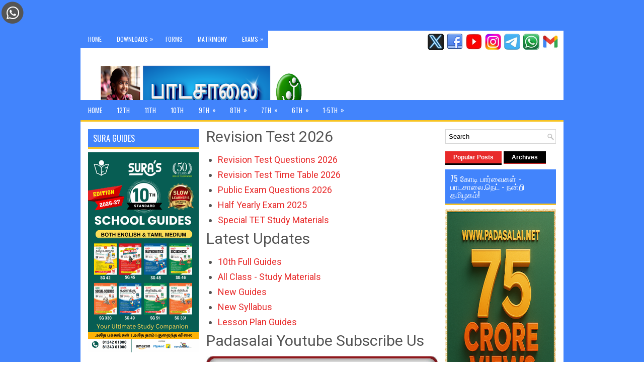

--- FILE ---
content_type: text/html; charset=UTF-8
request_url: https://www.padasalai.net/b/stats?style=BLACK_TRANSPARENT&timeRange=ALL_TIME&token=APq4FmCEWOluZZeQFGwVOJ_GbtarZs1cP0ZK6mljBxSpGQ-kjMHFaN2SPrD6j5wYGSVHgx3DJGl96DMikYn0xatoFtHNp3LO2g
body_size: 23
content:
{"total":773896334,"sparklineOptions":{"backgroundColor":{"fillOpacity":0.1,"fill":"#000000"},"series":[{"areaOpacity":0.3,"color":"#202020"}]},"sparklineData":[[0,56],[1,48],[2,58],[3,56],[4,54],[5,71],[6,71],[7,58],[8,47],[9,76],[10,72],[11,93],[12,87],[13,100],[14,97],[15,98],[16,79],[17,67],[18,83],[19,76],[20,56],[21,62],[22,52],[23,62],[24,53],[25,76],[26,89],[27,93],[28,90],[29,46]],"nextTickMs":400}

--- FILE ---
content_type: text/html; charset=utf-8
request_url: https://www.google.com/recaptcha/api2/aframe
body_size: 269
content:
<!DOCTYPE HTML><html><head><meta http-equiv="content-type" content="text/html; charset=UTF-8"></head><body><script nonce="JjnC9EdGxOkJYKMy9EhnYQ">/** Anti-fraud and anti-abuse applications only. See google.com/recaptcha */ try{var clients={'sodar':'https://pagead2.googlesyndication.com/pagead/sodar?'};window.addEventListener("message",function(a){try{if(a.source===window.parent){var b=JSON.parse(a.data);var c=clients[b['id']];if(c){var d=document.createElement('img');d.src=c+b['params']+'&rc='+(localStorage.getItem("rc::a")?sessionStorage.getItem("rc::b"):"");window.document.body.appendChild(d);sessionStorage.setItem("rc::e",parseInt(sessionStorage.getItem("rc::e")||0)+1);localStorage.setItem("rc::h",'1769088150944');}}}catch(b){}});window.parent.postMessage("_grecaptcha_ready", "*");}catch(b){}</script></body></html>

--- FILE ---
content_type: text/javascript; charset=UTF-8
request_url: https://www.padasalai.net/feeds/posts/summary/-/Padasalai%20Today%20News?alt=json-in-script&orderby=updated&start-index=12218&max-results=4&callback=showRelatedPost
body_size: 5947
content:
// API callback
showRelatedPost({"version":"1.0","encoding":"UTF-8","feed":{"xmlns":"http://www.w3.org/2005/Atom","xmlns$openSearch":"http://a9.com/-/spec/opensearchrss/1.0/","xmlns$blogger":"http://schemas.google.com/blogger/2008","xmlns$georss":"http://www.georss.org/georss","xmlns$gd":"http://schemas.google.com/g/2005","xmlns$thr":"http://purl.org/syndication/thread/1.0","id":{"$t":"tag:blogger.com,1999:blog-4039164633152506177"},"updated":{"$t":"2026-01-22T18:44:47.947+05:30"},"category":[{"term":"Padasalai Today News"},{"term":"12th Study Materials"},{"term":"10th Study Materials"},{"term":"11th Study Materials"},{"term":"ffff"},{"term":"Best Study Materials"},{"term":"Pray"},{"term":"Subject Wise Question Papers Answer Keys"},{"term":"Padasalai Videos"},{"term":"Syllabus"},{"term":"9th Study Materials"},{"term":"8th Study Materials"},{"term":"Syllabus 2024-2025"},{"term":"CBSE Syllabus"},{"term":"Revision Test Question Papers"},{"term":"PGTRB Study Materials"},{"term":"7th Study Materials"},{"term":"aaaa"},{"term":"6th Study Materials"},{"term":"TET Study Materials"},{"term":"Special"},{"term":"Syllabus 2025 - 2026"},{"term":"cbse"},{"term":"TNPSC Study Materials"},{"term":"Guides"},{"term":"All in One"},{"term":"2nd Mid Term Test Syllabus"},{"term":"Special Articles"},{"term":"Rain"},{"term":"Elections"},{"term":"2nd Mid Term Exam Question Papers and Answer Keys"},{"term":"exam time table"},{"term":"Public Exam Question Papers"},{"term":"1st Mid Term Exam Question Papers and Answer Keys"},{"term":"Sura Guides"},{"term":"Temp Cloud"},{"term":"Quarterly Exam Time Table"},{"term":"NEET Exam Study Materials"},{"term":"Online Test"},{"term":"2nd Mid Term Test Time Table"},{"term":"UGTRB Study Materials"},{"term":"2020 - 2021"},{"term":"Half Yearly Exam Time Table"},{"term":"Term 2 Exam Questions with Answer Keys"},{"term":"Term 1 Exam Questions with Answer Keys"},{"term":"Centum Question Paper"},{"term":"bbbb"},{"term":"3rd Mid Term Exam Question Papers and Answer Keys"},{"term":"Ennum Ezhuthum"},{"term":"Prey"},{"term":"Term 3 Exam Questions with Answer Keys"},{"term":"BEO Exam Study Materials"},{"term":"Half Yearly Exam Questions"},{"term":"IT Tax Forms"},{"term":"TET"},{"term":"Then Chittu"},{"term":"10th Materials"},{"term":"Monthly Test Question Papers and Answer Keys"},{"term":"Revision Exam Time Table"},{"term":"TET Materials"},{"term":"Selection Guides"},{"term":"PGTRB Syllabus"},{"term":"Reduced Syllabus 2021"},{"term":"5th Study Materials"},{"term":"12th Materials"},{"term":"Cellphone"},{"term":"Lesson Plan \/ Notes of Lesson"},{"term":"Practical Exam Syllabus"},{"term":"School Calendar 2025"},{"term":"12th First Revision Test Time Table"},{"term":"EMIS"},{"term":"Meems"},{"term":"SEAS"},{"term":"Syllabus 2025-2026"},{"term":"Dolphin Guides"},{"term":"PTA Question Papers"},{"term":"Panel"},{"term":"11th English Medium Study Materials"},{"term":"12th English Medium Study Materials"},{"term":"Health Tips"},{"term":"10th First Revision Test Time Table"},{"term":"11th Tamil Medium Study Materials"},{"term":"12th Tamil Medium Study Materials"},{"term":"NMMS"},{"term":"Proceedings"},{"term":"Tamilnadu School Books Download"},{"term":"TNSGT Exam Study Materials"},{"term":"10th Second Revision Test Time Table"},{"term":"12th Second Revision Test Time Table"},{"term":"3rd Study Materials"},{"term":"CM Cell Reply"},{"term":"Employment News"},{"term":"Ganga Guides"},{"term":"PG TRB Materials"},{"term":"Quarterly Exam Syllabus"},{"term":"Surya Guides"},{"term":"Time Table 2025"},{"term":"Whatsapp Share"},{"term":"dddd"},{"term":"neet videos"},{"term":"11th First Revision Test Time Table"},{"term":"11th Second Revision Test Time Table"},{"term":"12th Second Mid Term Test Time Table"},{"term":"1st Study Materials"},{"term":"EC Loyola Guides"},{"term":"Half Yearly Exam Syllabus"},{"term":"RTI"},{"term":"TNPSC MATERIAL"},{"term":"12th Commerce Study Materials"},{"term":"1st to 5th Standard"},{"term":"6th to 8th Standrad"},{"term":"All Study Materials"},{"term":"Holidays Calendar 2022"},{"term":"Holidays Calendar 2024"},{"term":"Kalvi TV"},{"term":"Mid Term Exam Questions"},{"term":"Public Exam Result"},{"term":"SMC"},{"term":"TET Videos"},{"term":"TNPSC NEWS"},{"term":"Term 2 Exam Time Table"},{"term":"eeee"},{"term":"11th"},{"term":"11th Second Mid Term Test Time Table"},{"term":"11th materials"},{"term":"12th Maths Study Materials"},{"term":"12th Physics Study Materials"},{"term":"Centum Team"},{"term":"SET Exam Study Materials"},{"term":"Shubamela"},{"term":"Team"},{"term":"Term 2 Exam Syllabus"},{"term":"10th"},{"term":"11th Commerce Study Materials"},{"term":"1st Mid Term Test Time Table"},{"term":"4th Study Materials"},{"term":"9th"},{"term":"ITK"},{"term":"Kalaithiruvizha"},{"term":"Revision Test"},{"term":"12th Computer Applications Study Materials"},{"term":"2nd Study Materials"},{"term":"BEO TRB Exam - Study Materials Question Paper Answer Keys Download"},{"term":"Half Yearly Exam Time Table Syllabus Question Papers with Answer Keys"},{"term":"How To?"},{"term":"Kanavu Aasiriyar"},{"term":"RH RL List"},{"term":"Term 3 Exam Syllabus"},{"term":"10th 11th 12th Public Exam Time Table 2020 Tamilnadu Schools"},{"term":"10th 11th 12th Public Exam Time Table 2025 Tamilnadu Schools"},{"term":"10th Second Mid Term Test Time Table"},{"term":"11th Maths Study Materials"},{"term":"11th Quarterly Exam Question Papers with Answer Keys Download"},{"term":"12th Biology Study Materials"},{"term":"12th Half Yearly Exam Question Papers with Answer Keys Download"},{"term":"12th Zoology Study Materials"},{"term":"Android Apps"},{"term":"Corona"},{"term":"DEO Exam - Syllabus Study Materials Question Paper Answer Keys Download"},{"term":"Departmental Exam"},{"term":"Half Yearly Exam Tiem Table Syllabus Question Papers with Answer Keys Download"},{"term":"Important Links"},{"term":"Kavimani Guides"},{"term":"Toppers Answer Sheets"},{"term":"Trust Exam Study Materials"},{"term":"answer key"},{"term":"10th 11th 12th Public Exam Time Table 2026 Tamilnadu Schools"},{"term":"10th English Medium Study Materials"},{"term":"10th English Study Materials"},{"term":"10th Half Yearly Exam Question Papers with Answer Keys Download"},{"term":"10th Quarterly Exam Question Papers with Answer Keys Download"},{"term":"10th Tamil Medium Study Materials"},{"term":"11th Accountancy Study Materials"},{"term":"11th Biology Study Materials"},{"term":"11th Half Yearly Exam Question Papers with Answer Keys Download"},{"term":"11th Physics Study Materials"},{"term":"12th Computer Science Study Materials"},{"term":"12th Quarterly Exam Question Papers with Answer Keys Download"},{"term":"8th Public Exam Question Papers Answer Keys Download"},{"term":"9th Annual Exam Question Papers Download"},{"term":"9th Half Yearly Exam Question Papers with Answer Keys Download"},{"term":"9th Quarterly Exam Question Papers with Answer Keys Download"},{"term":"9th Second Mid Term Test Time Table"},{"term":"Annual Public Exam Syllabus"},{"term":"CBSE Exam"},{"term":"COURT NEWS"},{"term":"CTET Study Materials"},{"term":"GO's"},{"term":"IFHRMS"},{"term":"Modules"},{"term":"NTSE Exam Study Materials"},{"term":"Periodical Assessment"},{"term":"Polytechnic Study Materials"},{"term":"Thiranarith Thervu"},{"term":"Way To Success Guides"},{"term":"cbse 10th"},{"term":"10th 11th 12th Public Exam Time Table 2023 Tamilnadu Schools"},{"term":"10th First Mid Term Table Time Table"},{"term":"11th Chemistry Study Materials"},{"term":"11th Computer Science Study Materials"},{"term":"11th English Study Materials"},{"term":"11th History Study Materials"},{"term":"11th Tamil Study Materials"},{"term":"12th Accountancy Study Materials"},{"term":"12th Botany Study Materials"},{"term":"12th Chemistry Study Materials"},{"term":"12th Economics Study Materials"},{"term":"12th History Study Materials"},{"term":"12th Public Exam 2020 Question Papers Answer Keys Download"},{"term":"2020-2021"},{"term":"8th Annual Exam Question Papers Download"},{"term":"8th Half Yearly Exam Question Papers with Answer Keys Download"},{"term":"8th Quarterly Exam Question Papers with Answer Keys Download"},{"term":"Annual Exam Time Table"},{"term":"CBSE Study Materials"},{"term":"Independence Day"},{"term":"LAB Assistant Exam Syllabus Study Materials Question Papers Answer Keys"},{"term":"Mercy Guides"},{"term":"Padasalai Guides"},{"term":"Penguin Guides"},{"term":"Rasi Guides"},{"term":"Results"},{"term":"Slip Test Questions with Answer Keys"},{"term":"Social Medias"},{"term":"TNCMTSE Exam"},{"term":"TTSE Exam"},{"term":"cce"},{"term":"cps"},{"term":"creative Questions"},{"term":"1 Mark Questions"},{"term":"10th Maths Study Materials"},{"term":"10th Science Study Materials"},{"term":"10th Social Science Study Materials"},{"term":"10th Tamil Study Materials"},{"term":"11th Business Maths Study Materials"},{"term":"11th Computer Applications Study Materials"},{"term":"11th Computer Technology Study Materials"},{"term":"11th Economics Study Materials"},{"term":"11th Zoology Study Materials"},{"term":"12th Business Maths Study Materials"},{"term":"12th Computer Technology Study Materials"},{"term":"12th English Study Material"},{"term":"12th Tamil Study Materials"},{"term":"12th Third Revision Test Time Table"},{"term":"1st Mid Term Test Syllabus"},{"term":"Achievement Test Questions and Answer Keys"},{"term":"Express Pay Order"},{"term":"Gem Guides"},{"term":"General News"},{"term":"JEE Exam Study Materials"},{"term":"Motivational Test Questions"},{"term":"Study Tips"},{"term":"TAPS"},{"term":"TET All Subjects Mixed Study Materials"},{"term":"TLM"},{"term":"Transfer"},{"term":"Unit Test Question Papers and Answer Keys"},{"term":"Whatsapp Groups"},{"term":"question papers"},{"term":"10th Public Exam 2024 Question Papers and Answer Keys Download"},{"term":"10th Public Exam 2025 Question Papers and Answer Keys Download"},{"term":"10th Public Exam July 2023 Question Papers Answer Keys Download"},{"term":"10th Public Exam Time Table 2024"},{"term":"10th Third Revision Test Time Table"},{"term":"11th Botany Study Materials"},{"term":"11th Public Exam 2020 Question Papers and Answer Keys Download"},{"term":"11th Public Exam 2022 Question Papers and Answer Keys Download"},{"term":"11th Public Exam 2023 Question Papers and Answer Keys Download"},{"term":"11th Public Exam 2024 Question Papers and Answer Keys Download"},{"term":"11th Public Exam 2025 Question Papers and Answer Keys Download"},{"term":"11th Public Exam Time Table 2024"},{"term":"11th Urdu Study Materials"},{"term":"12 Accountancy Study Materials"},{"term":"12 Study Materials"},{"term":"12 Time Table"},{"term":"12th"},{"term":"12th Public Exam 2022 Question Papers Answer Keys Download"},{"term":"12th Public Exam 2023 Question Papers Answer Keys Download"},{"term":"12th Public Exam 2024 Question Papers Answer Keys Download"},{"term":"12th Public Exam 2025 Question Papers Answer Keys Download"},{"term":"12th Public Exam Time Table 2024"},{"term":"12th Third Mid Term Test Time Table"},{"term":"12th Urdu Study Materials"},{"term":"8th Public Exam 2020 Question Papers Answer Keys Download"},{"term":"9th English  Second Mid Term Exam Study Materials"},{"term":"9th Third Mid Term Test Time Table"},{"term":"Answer Keys"},{"term":"CBSE 10th Board Exam 2023 - Date Sheet Download"},{"term":"CLUB Activities"},{"term":"CRC Dates"},{"term":"CUET"},{"term":"Computer Instructor Trb Exam"},{"term":"Forms \u0026 Proposals"},{"term":"Govt Rules"},{"term":"Guru Awards"},{"term":"Holidays Calendar 2020"},{"term":"Internal Assessment"},{"term":"Junior Senior"},{"term":"KSJ Sudaroli Guides"},{"term":"Karpom Ezhuduvom"},{"term":"Lab Asst"},{"term":"Learning Outcomes"},{"term":"Learning Outcomes Questions"},{"term":"Local Holiday"},{"term":"Mega One"},{"term":"NEET"},{"term":"NHIS"},{"term":"PGTRB  Computer Science Study Materials"},{"term":"PGTRB Materials"},{"term":"Pay matrix"},{"term":"Poll"},{"term":"Polytechnic TRB Study Materials \u0026 Previous Year Questions"},{"term":"Pothigai Guides"},{"term":"SLAS Test"},{"term":"Special TET Study Materials"},{"term":"TET Paper 1 - 2019 - Previous Year Questions \u0026 Answer Keys"},{"term":"TNTET Study Materials"},{"term":"TNUSRB Police Exam Answer Keys"},{"term":"Term 1 Exam Syllabus"},{"term":"Text Books"},{"term":"Video Study Materials"},{"term":"ccc"},{"term":"tet st"},{"term":"tntet 2017"},{"term":"+"},{"term":"10"},{"term":"10th 11th 12th Public Exam Time Table 2022 Tamilnadu Schools"},{"term":"10th 11th 12th Public Exam Time Table 2024 Tamilnadu Schools"},{"term":"10th French Study Materials"},{"term":"10th PTA Book Model Question Papers and Answer Keys"},{"term":"10th Practical Question Papers Books and Study Materials"},{"term":"10th Public Exam 2020 - 2021 Time Table"},{"term":"10th Public Exam 2021 - 2022 Time Table"},{"term":"10th Public Exam 2022 Question Papers and Answer Keys Download"},{"term":"10th Public Exam 2026 Question Papers and Answer Keys Download"},{"term":"10th Public Exam July 2022 Question Papers Answer Keys Download"},{"term":"10th Public Exam March 2020 Question Papers Answer Keys Download"},{"term":"10th Public Exam March 2022 Question Papers Answer Keys Download"},{"term":"10th Public Exam September 2020 Question Papers Answer Keys Download"},{"term":"10th Public Exam Time Table 2026"},{"term":"10th Telugu Study Materials"},{"term":"10th Third Mid Term Test Time Table"},{"term":"10th Urdu Study Materials"},{"term":"11th Accounting Practical Study Materials"},{"term":"11th Arabic Study Materials"},{"term":"11th BME Science Study Materials"},{"term":"11th Employability Skills Study Materials"},{"term":"11th First Mid Term Test Time Table"},{"term":"11th French Study Materials"},{"term":"11th Micro Biology Study Materials"},{"term":"11th Political Science Study Materials"},{"term":"11th Practical Question Papers Books and Study Materials"},{"term":"11th Public Exam 2020 - 2021 Time Table"},{"term":"11th Public Exam 2021 - 2022 Time Table"},{"term":"11th Public Exam 2026 Question Papers and Answer Keys Download"},{"term":"11th Public Exam Time Table 2026"},{"term":"11th Telugu Study Materials"},{"term":"11th Third Mid Term Test Time Table"},{"term":"11th Third Revision Test Time Table"},{"term":"11th Vocational Study Material English Medium"},{"term":"11th Vocational Study Materials"},{"term":"12th Agriculture Study Materials"},{"term":"12th All Exam Time Table"},{"term":"12th BME Study Materials"},{"term":"12th Employability Skills Study Materials"},{"term":"12th First Mid Term Test Time Table"},{"term":"12th First Mid Term Time Table"},{"term":"12th French Study Materials"},{"term":"12th Micro Biology Study Materials"},{"term":"12th Nursing General Study Materials"},{"term":"12th PET Study Materials"},{"term":"12th PTA Book Model Question Papers and Answer Keys"},{"term":"12th Political Science Study Materials"},{"term":"12th Practical Question Papers Books and Study Materials"},{"term":"12th Public Exam 2020 - 2021 Time Table"},{"term":"12th Public Exam 2021 - 2022 Time Table"},{"term":"12th Public Exam 2021 Question Papers Answer Keys Download"},{"term":"12th Public Exam 2026 Question Papers Answer Keys Download"},{"term":"12th Public Exam Time Table 2026"},{"term":"12th Telugu Study Materials"},{"term":"2019"},{"term":"3rd Mid Term Time Table"},{"term":"5th 8th Public Exam Time Table 2020 Tamilnadu Schools"},{"term":"5th Public Exam 2020 Question Papers Answer Keys Download"},{"term":"6th English Study Materials"},{"term":"6th Maths Study Materials"},{"term":"6th Second Mid Term Test Time Table"},{"term":"7th English Study Materials"},{"term":"7th Pay Commission GO"},{"term":"7th Second Mid Term Test Time Table"},{"term":"8th English Study Materials"},{"term":"8th Second Mid Term Test Time Table"},{"term":"8th maths Study Matherials"},{"term":"9th Annual Exam 2020 - 2021 Time Table"},{"term":"9th First Mid Term Test Time Table"},{"term":"9th First Revision Test Time Table"},{"term":"9th Maths Study Materials"},{"term":"9th Second Revision Test Time Table"},{"term":"9th Tamil Second Mid Term Exam Study Materials"},{"term":"9th Third Revision Test Time Table"},{"term":"Aadhava Guide"},{"term":"Admission Age Limit"},{"term":"Annual Exam 2020 - 2021 for Classes 9"},{"term":"Assignments"},{"term":"BRTE Exam Study Materials"},{"term":"Bridge Course Worksheets"},{"term":"Brilliant Guides"},{"term":"CBSE 10th Board Exam 2019 - Date Sheet Download"},{"term":"CBSE School Books Download"},{"term":"CLAT Study Materials"},{"term":"Creative Questions Team"},{"term":"Dhosth Guides"},{"term":"Diamond Guides"},{"term":"Don Guides"},{"term":"Downloads"},{"term":"Drawing Teacher Study Materials"},{"term":"EMIS - New Update School Monthly Report Added"},{"term":"Epayroll"},{"term":"Excel Guides"},{"term":"Full Marks Guides"},{"term":"Functions"},{"term":"Holidays Calendar 2026"},{"term":"ICSE Class 10"},{"term":"Ideal Guides"},{"term":"Jayakumar Guides"},{"term":"Kalanjiyam"},{"term":"Magizhini Guides"},{"term":"Mercury Guides"},{"term":"NAS"},{"term":"NEET Exam"},{"term":"Naan Mudhalvan"},{"term":"Official answer key"},{"term":"One Man Commission"},{"term":"Online Books"},{"term":"Oonjal"},{"term":"PGTRB  Maths Latest Study Materials"},{"term":"PGTRB  Physics Latest Study Materials"},{"term":"PGTRB  Tamil  Study Materials"},{"term":"PGTRB Accountancy Latest Study Materials"},{"term":"PGTRB Biology Latest Study Materials"},{"term":"PGTRB Business Maths Latest Study Materials"},{"term":"PGTRB Chemistry Previous Year Questions"},{"term":"PGTRB Commerce Latest Study Materials"},{"term":"PGTRB Commerce Previous Year Questions"},{"term":"PGTRB Computer Science Previous Year Questions"},{"term":"PGTRB Computer Technology Latest Study Materials"},{"term":"PGTRB Economics Latest Study Materials"},{"term":"PGTRB Economics Previous Year Questions"},{"term":"PGTRB English Latest Study Materials"},{"term":"PGTRB English Previous Year Questions"},{"term":"PGTRB Geography Previous Year Questions"},{"term":"PGTRB History Latest Study Materials"},{"term":"PGTRB History Previous Year Questions"},{"term":"PGTRB Maths Previous Year Questions"},{"term":"PGTRB Physical Education Previous Year Questions"},{"term":"PGTRB Physics Previous Year Questions"},{"term":"PGTRB Political Science Previous Year Questions"},{"term":"PGTRB Psychology Study Materials"},{"term":"PGTRB Tamil Previous Year Questions"},{"term":"PGTRB Zoology Previous Year Questions"},{"term":"Padasalai Logo"},{"term":"Padasalai Matrimony"},{"term":"Pledge"},{"term":"Polytechnic TRB CSE Previous Year Questions"},{"term":"Polytechnic TRB CSE Study Materials"},{"term":"Polytechnic TRB Chemistry Previous Year Questions"},{"term":"Polytechnic TRB Chemistry Study Materials"},{"term":"Polytechnic TRB Computer Science Study Materials"},{"term":"Polytechnic TRB ECE Previous Year Questions"},{"term":"Polytechnic TRB ECE Study Materials"},{"term":"Polytechnic TRB English Previous Year Questions"},{"term":"Polytechnic TRB English Study Materials"},{"term":"Polytechnic TRB GK Previous Year Questions"},{"term":"Polytechnic TRB GK Study Materials"},{"term":"Polytechnic TRB Maths Previous Year Questions"},{"term":"Polytechnic TRB Maths Study Materials"},{"term":"Polytechnic TRB Physics Previous Year Questions"},{"term":"Polytechnic TRB Physics Study Materials"},{"term":"Polytechnic TRB Tamil Previous Year Questions"},{"term":"Polytechnic TRB Tamil Study Materials"},{"term":"Pre Half Yearly Exam Question Paper"},{"term":"Rasipalan"},{"term":"Republic Day"},{"term":"Revision Test Syllabus"},{"term":"SCHOOL NEWS"},{"term":"SI Exam Study Materials"},{"term":"Sai Guides"},{"term":"Shri Krishna Guides"},{"term":"Study Materials"},{"term":"Submit Your Study Materials Here"},{"term":"TET - How to Study - tips"},{"term":"TET Free Online Tests"},{"term":"TET Paper 1 - 2012 (Re) - Previous Year Questions \u0026 Answer Keys"},{"term":"TET Paper 1 - 2012 - Previous Year Questions \u0026 Answer Keys Download"},{"term":"TET Paper 1 - 2013 - Previous Year Question Papers \u0026 Answer Keys Download"},{"term":"TET Paper 1 - 2017 - Previous Year Question Papers \u0026 Answer Keys"},{"term":"TET Paper 1 - EVS Study Materials"},{"term":"TET Paper 1 - English Study Materials"},{"term":"TET Paper 1 - Maths Study Materials"},{"term":"TET Paper 1 - Psychology \u0026 Child Development - Study Materials"},{"term":"TET Paper 1 - Tamil Study Materials"},{"term":"TET Paper 2 - 2012 (Re) - Previous Year Questions \u0026 Answer Keys"},{"term":"TET Paper 2 - 2012 - Previous Year Questions \u0026 Answer Keys"},{"term":"TET Paper 2 - 2013 - Previous Year Question Papers \u0026 Answer Keys"},{"term":"TET Paper 2 - 2017 - Previous Year Question Papers \u0026 Answer Keys"},{"term":"TET Paper 2 - English Study Materials"},{"term":"TET Paper 2 - Maths Study Materials"},{"term":"TET Paper 2 - Psychology \u0026 Child Development Study Materials"},{"term":"TET Paper 2 - Science Study Materials"},{"term":"TET Paper 2 - Social Study Materials"},{"term":"TET Paper 2 - Tamil Study Materials"},{"term":"TET Papers 1 \u0026 2 - Study Materials and Previous Year Question Papers and Answer Keys"},{"term":"TNBE Study Material"},{"term":"TNEA"},{"term":"TNEB Study Materials"},{"term":"TNSchools Online Quiz"},{"term":"TNTET 2019"},{"term":"Teachers Job Portal"},{"term":"Tirupati"},{"term":"Vote"},{"term":"c"},{"term":"cbse 12th"},{"term":"padasa"},{"term":"tn police exam study materials"}],"title":{"type":"text","$t":"Padasalai.Net   -     No.1 Educational Website"},"subtitle":{"type":"html","$t":"PADASALAI.NET 10th, 11th, 12th, TNTET, TRB, TNPSC, STUDY MATERIALS, ONLINE TESTS"},"link":[{"rel":"http://schemas.google.com/g/2005#feed","type":"application/atom+xml","href":"https:\/\/www.padasalai.net\/feeds\/posts\/summary"},{"rel":"self","type":"application/atom+xml","href":"https:\/\/www.blogger.com\/feeds\/4039164633152506177\/posts\/summary\/-\/Padasalai+Today+News?alt=json-in-script\u0026start-index=12218\u0026max-results=4\u0026orderby=updated"},{"rel":"alternate","type":"text/html","href":"https:\/\/www.padasalai.net\/search\/label\/Padasalai%20Today%20News"},{"rel":"hub","href":"http://pubsubhubbub.appspot.com/"},{"rel":"previous","type":"application/atom+xml","href":"https:\/\/www.blogger.com\/feeds\/4039164633152506177\/posts\/summary\/-\/Padasalai+Today+News\/-\/Padasalai+Today+News?alt=json-in-script\u0026start-index=12214\u0026max-results=4\u0026orderby=updated"},{"rel":"next","type":"application/atom+xml","href":"https:\/\/www.blogger.com\/feeds\/4039164633152506177\/posts\/summary\/-\/Padasalai+Today+News\/-\/Padasalai+Today+News?alt=json-in-script\u0026start-index=12222\u0026max-results=4\u0026orderby=updated"}],"author":[{"name":{"$t":"Padasalai"},"uri":{"$t":"http:\/\/www.blogger.com\/profile\/14337625893189457340"},"email":{"$t":"noreply@blogger.com"},"gd$image":{"rel":"http://schemas.google.com/g/2005#thumbnail","width":"16","height":"16","src":"https:\/\/img1.blogblog.com\/img\/b16-rounded.gif"}}],"generator":{"version":"7.00","uri":"http://www.blogger.com","$t":"Blogger"},"openSearch$totalResults":{"$t":"22687"},"openSearch$startIndex":{"$t":"12218"},"openSearch$itemsPerPage":{"$t":"4"},"entry":[{"id":{"$t":"tag:blogger.com,1999:blog-4039164633152506177.post-8311201009725542634"},"published":{"$t":"2023-04-14T00:00:00.003+05:30"},"updated":{"$t":"2023-04-14T10:44:51.106+05:30"},"category":[{"scheme":"http://www.blogger.com/atom/ns#","term":"Padasalai Today News"}],"title":{"type":"text","$t":"NMMS 2023 தேர்வு முடிவுகள் ஏப்ரல் 15 பிற்பகல் 1 மணிக்கு வெளியீடு"},"summary":{"type":"text","$t":"\u0026nbsp;\u0026nbsp;\u0026nbsp;"},"link":[{"rel":"replies","type":"application/atom+xml","href":"https:\/\/www.padasalai.net\/feeds\/8311201009725542634\/comments\/default","title":"Post Comments"},{"rel":"replies","type":"text/html","href":"https:\/\/www.padasalai.net\/2023\/04\/nmms-2023-15-1.html#comment-form","title":"1 Comments"},{"rel":"edit","type":"application/atom+xml","href":"https:\/\/www.blogger.com\/feeds\/4039164633152506177\/posts\/default\/8311201009725542634"},{"rel":"self","type":"application/atom+xml","href":"https:\/\/www.blogger.com\/feeds\/4039164633152506177\/posts\/default\/8311201009725542634"},{"rel":"alternate","type":"text/html","href":"https:\/\/www.padasalai.net\/2023\/04\/nmms-2023-15-1.html","title":"NMMS 2023 தேர்வு முடிவுகள் ஏப்ரல் 15 பிற்பகல் 1 மணிக்கு வெளியீடு"}],"author":[{"name":{"$t":"Unknown"},"email":{"$t":"noreply@blogger.com"},"gd$image":{"rel":"http://schemas.google.com/g/2005#thumbnail","width":"16","height":"16","src":"https:\/\/img1.blogblog.com\/img\/b16-rounded.gif"}}],"media$thumbnail":{"xmlns$media":"http://search.yahoo.com/mrss/","url":"https:\/\/blogger.googleusercontent.com\/img\/b\/R29vZ2xl\/AVvXsEjCqavUq8ow8RX_n2KbU0ArzQNnvYFSkl98sqdjFOMMFEFqO2yin1zE-AmCZJ2mRQR2g8dqAKhPZgmkj1wkQMEeIaXEhpJH3q_XkFfzefKbmFVPPNa944F_Vx2TAfs78EEt2JttMhQoYzoONb4Yo0FkqJHJWZN0rywQ3boaDNwgJXn7pYSCrz2x6-5Xnw\/s72-c\/IMG-20230414-WA0049.jpg","height":"72","width":"72"},"thr$total":{"$t":"1"}},{"id":{"$t":"tag:blogger.com,1999:blog-4039164633152506177.post-4213292285916707117"},"published":{"$t":"2023-04-14T00:00:00.002+05:30"},"updated":{"$t":"2023-04-14T10:44:47.082+05:30"},"category":[{"scheme":"http://www.blogger.com/atom/ns#","term":"Padasalai Today News"}],"title":{"type":"text","$t":"பத்தாம் வகுப்பு கணிதத் தேர்வு எளிது "},"summary":{"type":"text","$t":"\u0026nbsp;\u0026nbsp; \u0026nbsp;பத்தாம் வகுப்பு கணிதத் தேர்வு வினாத்தாள் எளிமையாக இருந்ததால் மாணவர்கள் மகிழ்ச்சி அடைந்தனர்.\u0026nbsp;\u0026nbsp; \u0026nbsp;கடந்த\n வாரம் நடைபெற்ற ஆங்கிலத் தேர்வு சற்று கடினமாக இருந்ததுடன், வினாத்தாளில் \nசில தவறுகளும் இடம்பெற்றிருந்தன. இந்நிலையில், நேற்று நடந்த கணிதவினாத்தாள்\n எளிமையாக இருந்ததால் மாணவர்கள் மிகவும் மகிழ்ச்சி அடைந்தனர். இதன்காரணமாக \nநடப்பாண்டு கணிதத்தில் முழு மதிப்பெண் "},"link":[{"rel":"replies","type":"application/atom+xml","href":"https:\/\/www.padasalai.net\/feeds\/4213292285916707117\/comments\/default","title":"Post Comments"},{"rel":"replies","type":"text/html","href":"https:\/\/www.padasalai.net\/2023\/04\/blog-post_41.html#comment-form","title":"0 Comments"},{"rel":"edit","type":"application/atom+xml","href":"https:\/\/www.blogger.com\/feeds\/4039164633152506177\/posts\/default\/4213292285916707117"},{"rel":"self","type":"application/atom+xml","href":"https:\/\/www.blogger.com\/feeds\/4039164633152506177\/posts\/default\/4213292285916707117"},{"rel":"alternate","type":"text/html","href":"https:\/\/www.padasalai.net\/2023\/04\/blog-post_41.html","title":"பத்தாம் வகுப்பு கணிதத் தேர்வு எளிது "}],"author":[{"name":{"$t":"Unknown"},"email":{"$t":"noreply@blogger.com"},"gd$image":{"rel":"http://schemas.google.com/g/2005#thumbnail","width":"16","height":"16","src":"https:\/\/img1.blogblog.com\/img\/b16-rounded.gif"}}],"thr$total":{"$t":"0"}},{"id":{"$t":"tag:blogger.com,1999:blog-4039164633152506177.post-62752536163046886"},"published":{"$t":"2023-04-14T00:00:00.001+05:30"},"updated":{"$t":"2023-04-14T10:44:41.536+05:30"},"category":[{"scheme":"http://www.blogger.com/atom/ns#","term":"Padasalai Today News"}],"title":{"type":"text","$t":"பெரியார் பல்கலைக்கழகத்தில் போட்டித் தேர்வு பயிற்சி மையம் - துணைவேந்தர் தகவல்"},"summary":{"type":"text","$t":"\u0026nbsp;\u0026nbsp; \u0026nbsp;சேலம் பெரியார் பல்கலைக்கழகத்தில்\n தமிழக அரசின் போட்டித் தேர்வு பயிற்சி மையம் தொடங்கப்படவுள்ளது, என \nதுணைவேந்தர் ஜெகநாதன் தெரிவித்துள்ளார்.\u0026nbsp;\u0026nbsp; \u0026nbsp;இதுகுறித்து \nஅவர் வெளியிட்டுள்ள செய்திக் குறிப்பு: பெரியார் பல்கலைக்கழகம் 1997-ம் \nஆண்டு தொடங்கப்பட்டது. தற்போது, தமிழக அரசின் உத்தரவுப்படி, சென்னைக்கு \nஅடுத்தபடியாக கோவையைத் தொடர்ந்து பெரியார் பல்கலைக்கழகத்தில் போட்டித் \n"},"link":[{"rel":"replies","type":"application/atom+xml","href":"https:\/\/www.padasalai.net\/feeds\/62752536163046886\/comments\/default","title":"Post Comments"},{"rel":"replies","type":"text/html","href":"https:\/\/www.padasalai.net\/2023\/04\/blog-post_48.html#comment-form","title":"0 Comments"},{"rel":"edit","type":"application/atom+xml","href":"https:\/\/www.blogger.com\/feeds\/4039164633152506177\/posts\/default\/62752536163046886"},{"rel":"self","type":"application/atom+xml","href":"https:\/\/www.blogger.com\/feeds\/4039164633152506177\/posts\/default\/62752536163046886"},{"rel":"alternate","type":"text/html","href":"https:\/\/www.padasalai.net\/2023\/04\/blog-post_48.html","title":"பெரியார் பல்கலைக்கழகத்தில் போட்டித் தேர்வு பயிற்சி மையம் - துணைவேந்தர் தகவல்"}],"author":[{"name":{"$t":"Unknown"},"email":{"$t":"noreply@blogger.com"},"gd$image":{"rel":"http://schemas.google.com/g/2005#thumbnail","width":"16","height":"16","src":"https:\/\/img1.blogblog.com\/img\/b16-rounded.gif"}}],"thr$total":{"$t":"0"}},{"id":{"$t":"tag:blogger.com,1999:blog-4039164633152506177.post-2651077060215171928"},"published":{"$t":"2023-04-14T00:00:00.000+05:30"},"updated":{"$t":"2023-04-14T10:44:36.866+05:30"},"category":[{"scheme":"http://www.blogger.com/atom/ns#","term":"Padasalai Today News"}],"title":{"type":"text","$t":"10ஆம் வகுப்பு கணித தேர்வில் வினா எண் 9 க்கு Grace mark வழங்க கோரிக்கை "},"summary":{"type":"text","$t":"\u0026nbsp;10 ஆம் வகுப்பு கணித தேர்வில் வினா\n எண் 9 க்கு∞ சரியான விடையாக இருந்தாலும் அது ஆசிரியர்களுக்கு மட்டுமே \nதெரியும்.மாணவர்களுக்கு புத்தகத்தில் Un defined ( வரையறுக்கப்பட வில்லை ) \nஎன்ற வார்த்தை மட்டுமே உள்ளது.மாணவர்களுக்கு அந்த குறியீடு 11 th book ல் \nமட்டுமே உள்ளது.\u0026nbsp;ஆசிரியர்களுக்கு அந்த குறியீடு ( not defined ) \nதெரிந்து இருந்தாலும் மாணவர்களுக்கு தெரிய வாய்ப்பில்லை.எனவே , இதனால் \n"},"link":[{"rel":"replies","type":"application/atom+xml","href":"https:\/\/www.padasalai.net\/feeds\/2651077060215171928\/comments\/default","title":"Post Comments"},{"rel":"replies","type":"text/html","href":"https:\/\/www.padasalai.net\/2023\/04\/10-9-grace-mark.html#comment-form","title":"0 Comments"},{"rel":"edit","type":"application/atom+xml","href":"https:\/\/www.blogger.com\/feeds\/4039164633152506177\/posts\/default\/2651077060215171928"},{"rel":"self","type":"application/atom+xml","href":"https:\/\/www.blogger.com\/feeds\/4039164633152506177\/posts\/default\/2651077060215171928"},{"rel":"alternate","type":"text/html","href":"https:\/\/www.padasalai.net\/2023\/04\/10-9-grace-mark.html","title":"10ஆம் வகுப்பு கணித தேர்வில் வினா எண் 9 க்கு Grace mark வழங்க கோரிக்கை "}],"author":[{"name":{"$t":"Unknown"},"email":{"$t":"noreply@blogger.com"},"gd$image":{"rel":"http://schemas.google.com/g/2005#thumbnail","width":"16","height":"16","src":"https:\/\/img1.blogblog.com\/img\/b16-rounded.gif"}}],"media$thumbnail":{"xmlns$media":"http://search.yahoo.com/mrss/","url":"https:\/\/blogger.googleusercontent.com\/img\/b\/R29vZ2xl\/AVvXsEgkFlfdEarHZCQ89cE1kGaX7IqDWQfyLj1Y5UCTUTNKcfwNqRfooLtEL6rvWEczIVf6eIUo8iG5zTSrvMOJ7XStIVVltZMIRcLmGnH-I4_lGcaS5208EA_qZU9q3m0l8OSzgm7EqRDTWFpHCuZF9aRKNHhKmWhGuHnteL95eR9_ZbSx0Ig4lOi84d1hvA\/s72-c\/IMG_20230414_083459.jpg","height":"72","width":"72"},"thr$total":{"$t":"0"}}]}});